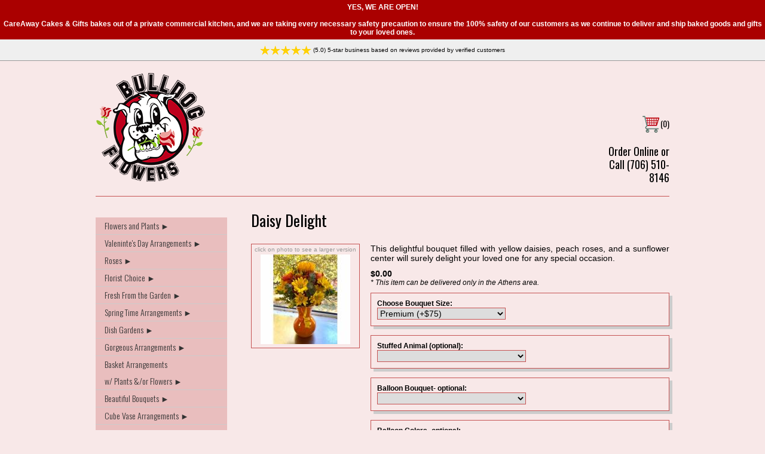

--- FILE ---
content_type: text/html; charset=UTF-8
request_url: https://bulldogflowers.com/item/2124-Daisy-Delight-Flowers-and-Plants
body_size: 14220
content:
<!DOCTYPE html>
<html>
<head>
<!-- Global site tag (gtag.js) - Google Analytics -->
<script async src="https://www.googletagmanager.com/gtag/js?id=UA-124562208-1"></script>
<script>
  window.dataLayer = window.dataLayer || [];
  function gtag(){dataLayer.push(arguments);}
  gtag('js', new Date());

  gtag('config', 'UA-124562208-1');
</script>
<!-- Google Tag Manager -->
<script>(function(w,d,s,l,i){w[l]=w[l]||[];w[l].push({'gtm.start':
new Date().getTime(),event:'gtm.js'});var f=d.getElementsByTagName(s)[0],
j=d.createElement(s),dl=l!='dataLayer'?'&l='+l:'';j.async=true;j.src=
'https://www.googletagmanager.com/gtm.js?id='+i+dl;f.parentNode.insertBefore(j,f);
})(window,document,'script','dataLayer','GTM-M9WWS22');</script>
<!-- End Google Tag Manager -->
<title>Athens Flowers and More - Flower Delivery in Athens Georgia</title>

	<meta name="description" content="">
	<meta name="keywords" content="">

<meta http-equiv="Content-Type" content="text/html; charset=ISO-8859-1;"> 
<link rel="shortcut icon" href="/images/favicon_flowers.png">
<meta name="viewport" content="width=device-width, initial-scale=1">


<link href="https://fonts.googleapis.com/css?family=Oswald:300,400,700" rel="stylesheet">

<link href="/inc/style.css" rel="stylesheet" type="text/css">
<link href="/inc/style-bulldogflowers.css" rel="stylesheet" type="text/css">

<script type="text/javascript">
(function(a,e,c,f,g,h,b,d){var k={ak:"1064481865",cl:"loVBCMq
65XQQyejK-wM",autoreplace:"706-410-2253"};a[c]=a[c]||functio
n(){(a[c].q=a[c].q||[]).push(arguments)};a[g]||(a[g]=k.ak);b
=e.createElement(h);b.async=1;b.src="//www.gstatic.com/wcm/loader.js
";d=e.getElementsByTagName(h)[0];d.parentNode.insert
Before(b,d);a[f]=function(b,d,e){a[c](2,b,k,d,null,new
Date,e)};a[f]()})(window,document,"_googWcmImpl","_googWcmGe
t","_googWcmAk","script");
</script>
</head>
<body>
<!-- Google Tag Manager (noscript) -->
<noscript><iframe src="https://www.googletagmanager.com/ns.html?id=GTM-M9WWS22"
height="0" width="0" style="display:none;visibility:hidden"></iframe></noscript>
<!-- End Google Tag Manager (noscript) -->

<div style="background: #AA0000; color: #fff; padding: 5px; font-weight: bold;">
YES, WE ARE OPEN!<br><br>
CareAway Cakes &amp; Gifts bakes out of a private commercial kitchen, and we are taking every necessary safety precaution to ensure the 100% safety of our customers as we continue to deliver and ship baked goods and gifts to your loved ones.
</div>

<div id="bar">
	<div><img src="/images/stars.png" alt="5 stars"></div>
	<div>(5.0) 5-star business based on reviews provided by verified customers</div>
</div>

<div id="container">
	<div id="banner">
		<a href="/" class="logo"><img src="/images/banner-logo-flowers.png" alt="CareAway Cakes & Gifts"></a>
		<div class="right">
			<div class="cart"><a href="/checkout/cart"><img src="/images/banner-cart-flowers.png" alt="Cart"><span>(0)</span></a></div>
			<div class="contact">
				Order Online or Call (706) 510-8146			</div>
		</div>
		<div class="clear"></div>
	</div>
	
	<div id="main">
	
		
			
		

<form method="post" action="?">

<h1>
	Daisy Delight</h1>

<div class="item">
	<div class="left">
		<div class="photo">
							<div class="text">click on photo to see a larger version</div>
				<a href="#" onclick="popphoto(); return false;" id="item_link"><img src="/photos/photo_2124.jpg" id="item_image"></a>
				<script type="text/javascript">
				function popphoto() {
					document.getElementById('popmask').style.display='';
					document.getElementById('pop').style.display='';
				}
				function pophide() {
					document.getElementById('popmask').style.display='none';
					document.getElementById('pop').style.display='none';
				}
				</script>
				<div id="popmask" onclick="pophide();" style="display: none;"></div>
				<div id="pop" style="display: none;">
					<div class="bar"><a href="#" onclick="pophide();">X close</a></div>
					<div class="cont"><img src="/photos/photo_2124lg.jpg"></div>
				</div>
						</div>
	</div>
	
	<div class="right">
		<div class="description">
			This delightful bouquet filled with yellow daisies, peach roses, and a sunflower center will surely delight your loved one for any special occasion.		</div>
		
		<div class="price">
			$0.00		</div>
		
					<div class="shipnote">
				* This item can be delivered only in the Athens area.
			</div>
				
					<div class="options">
				<b>Choose Bouquet Size:</b><br>					<select name="option[1121]">
												<option value="Premium@75">
								Premium (+$75)							</option>
													<option value=" XL@100">
								 XL (+$100)							</option>
													<option value=" Huge@125">
								 Huge (+$125)							</option>
													<option value=" Giant@150">
								 Giant (+$150)							</option>
													<option value=" Gigantic@200">
								 Gigantic (+$200)							</option>
													<option value=" Enormous@250">
								 Enormous (+$250)							</option>
													<option value=" Can't Get Bigger@300">
								 Can't Get Bigger (+$300)							</option>
													<option value=" Truly Biggest Possible@500">
								 Truly Biggest Possible (+$500)							</option>
													<option value=" Bud Vase@60">
								 Bud Vase (+$60)							</option>
											</select>
								</div>
					<div class="options">
				<b>Stuffed Animal (optional):</b><br>					<select name="option[1636]">
											<option></option>
													<option value="Stuffed Animal@25">
								Stuffed Animal (+$25)							</option>
													<option value=" Large Stuffed Animal@50">
								 Large Stuffed Animal (+$50)							</option>
													<option value=" XL Stuffed Animal@75">
								 XL Stuffed Animal (+$75)							</option>
													<option value=" Huge Stuffed Animal@100">
								 Huge Stuffed Animal (+$100)							</option>
													<option value=" Giant Stuffed Animal@125">
								 Giant Stuffed Animal (+$125)							</option>
													<option value=" Enormous Stuffed Animal@150">
								 Enormous Stuffed Animal (+$150)							</option>
													<option value=" Humongous Stuffed Animal@200">
								 Humongous Stuffed Animal (+$200)							</option>
											</select>
								</div>
					<div class="options">
				<b>Balloon Bouquet- optional:</b><br>					<select name="option[1637]">
											<option></option>
													<option value="Balloon Bouquet@30">
								Balloon Bouquet (+$30)							</option>
													<option value=" Large Balloon Bouquet @40">
								 Large Balloon Bouquet  (+$40)							</option>
													<option value=" XL Balloon Bouquet@65">
								 XL Balloon Bouquet (+$65)							</option>
													<option value=" Huge Balloon Bouquet@90">
								 Huge Balloon Bouquet (+$90)							</option>
													<option value=" Giant Balloon Bouquet@115">
								 Giant Balloon Bouquet (+$115)							</option>
													<option value=" Enormous Balloon Bouquet@140">
								 Enormous Balloon Bouquet (+$140)							</option>
											</select>
								</div>
					<div class="options">
				<b>Balloon Colors- optional:</b><br>					<select name="option[1638]">
											<option></option>
													<option value="Designer's Choice">
								Designer's Choice (+$0)							</option>
													<option value=" Primary">
								 Primary (+$0)							</option>
													<option value=" Pastel">
								 Pastel (+$0)							</option>
													<option value=" Dawg Colors">
								 Dawg Colors (+$0)							</option>
													<option value=" Primary & Pastel">
								 Primary & Pastel (+$0)							</option>
													<option value=" Other (see order comments)">
								 Other (see order comments) (+$0)							</option>
											</select>
								</div>
				
		<div class="quantity">
						Quantity: <select name="buy_quantity"><option>1</option><option>2</option><option>3</option><option>4</option><option>5</option><option>6</option><option>7</option><option>8</option><option>9</option><option>10</option><option>11</option><option>12</option><option>13</option><option>14</option><option>15</option><option>16</option><option>17</option><option>18</option><option>19</option><option>20</option></select>
					</div>
		
		<div class="submit">
			<input type="hidden" name="buy_id" value="2124">
			<input type="hidden" name="upsell_id" value="">
			<input type="hidden" name="upsell_no" value="">
			<input type="submit" name="submit" value="Add to Cart">
			</form>			
					</div>
		
			</div>
</div>
</form>

		
		<div class="clear"></div>
	</div>
	
			<ul id="nav">
							<li class="navitem">
					<a href="#14">
						Flowers and Plants						 &#9658;					</a>
				</li>
								<li class="navitem">
					<a href="#410">
						Valeninte's Day Arrangements						 &#9658;					</a>
				</li>
								<li class="navitem">
					<a href="#225">
						Roses						 &#9658;					</a>
				</li>
								<li class="navitem">
					<a href="#414">
						Florist Choice						 &#9658;					</a>
				</li>
								<li class="navitem">
					<a href="#407">
						Fresh From the Garden						 &#9658;					</a>
				</li>
								<li class="navitem">
					<a href="#412">
						Spring Time Arrangements						 &#9658;					</a>
				</li>
								<li class="navitem">
					<a href="#417">
						Dish Gardens						 &#9658;					</a>
				</li>
								<li class="navitem">
					<a href="#150">
						Gorgeous Arrangements 						 &#9658;					</a>
				</li>
								<li class="navitem">
					<a href="#406">
						Basket Arrangements <br> w/ Plants &/or Flowers						 &#9658;					</a>
				</li>
								<li class="navitem">
					<a href="#346">
						Beautiful Bouquets 						 &#9658;					</a>
				</li>
								<li class="navitem">
					<a href="#416">
						Cube Vase Arrangements 						 &#9658;					</a>
				</li>
								<li class="navitem">
					<a href="#403">
						Sunflower Bouquets						 &#9658;					</a>
				</li>
								<li class="navitem">
					<a href="#422">
						Petit Vase Arrangements						 &#9658;					</a>
				</li>
								<li class="navitem">
					<a href="#122">
						Flowers						 &#9658;					</a>
				</li>
								<li class="navitem">
					<a href="#427">
						Succulent Baskets						 &#9658;					</a>
				</li>
								<li class="navitem">
					<a href="#149">
						Plants						 &#9658;					</a>
				</li>
								<li class="navitem">
					<a href="#226">
						Sympathy Arrangements						 &#9658;					</a>
				</li>
								<li class="navitem">
					<a href="#229">
						Standing Sprays						 &#9658;					</a>
				</li>
								<li class="navitem">
					<a href="#409">
						Casket Sprays						 &#9658;					</a>
				</li>
								<li class="navitem">
					<a href="#418">
						Wreaths						 &#9658;					</a>
				</li>
								<li class="navitem">
					<a href="#408">
						All White						 &#9658;					</a>
				</li>
								<li class="navitem">
					<a href="#419">
						Unique Flower Bouquet Gifts 						 &#9658;					</a>
				</li>
								<li class="navitem">
					<a href="#424">
						Coffee Mug Arrangements 						 &#9658;					</a>
				</li>
								<li class="navitem">
					<a href="#224">
						Flowers & Gifts						 &#9658;					</a>
				</li>
								<li class="navitem">
					<a href="#380">
						Stuffed Animals 						 &#9658;					</a>
				</li>
								<li class="navitem">
					<a href="#381">
						Singing Telegram						 &#9658;					</a>
				</li>
								<li class="navitem">
					<a href="#151">
						Supplies & Msc						 &#9658;					</a>
				</li>
								<li class="navitem">
					<a href="#432">
						Easter Flowers						 &#9658;					</a>
				</li>
								<li class="navitem">
					<a href="#433">
						Mother's Day Flowers 						 &#9658;					</a>
				</li>
								<li class="navitem">
					<a href="#423">
						Halloween Arrangements						 &#9658;					</a>
				</li>
								<li class="navitem">
					<a href="#411">
						Holiday Arrangements						 &#9658;					</a>
				</li>
								<li class="navitem">
					<a href="/menu/12_Balloons">
						Balloons						 &#9658;					</a>
				</li>
				
		</ul>
			
	<div class="clear"></div>
</div>
	
<div id="footerc">
	<div id="footer">
					<div>Bulldog Flowers &middot; (706) 510-8146<br><a href="mailto:help@bulldogflowers.com">help@bulldogflowers.com</a></div>
			<div>&copy;2026 Bulldog Flowers, Athens, Georgia</div>
				<div class="notes">Hand-delivered flowers and related items in the Athens GA area!</div>
	</div>
</div>

<script>
  (function(i,s,o,g,r,a,m){i['GoogleAnalyticsObject']=r;i[r]=i[r]||function(){
  (i[r].q=i[r].q||[]).push(arguments)},i[r].l=1*new Date();a=s.createElement(o),
  m=s.getElementsByTagName(o)[0];a.async=1;a.src=g;m.parentNode.insertBefore(a,m)
  })(window,document,'script','//www.google-analytics.com/analytics.js','ga');

  ga('create', 'UA-26893040-21', 'auto');
  ga('send', 'pageview');

</script>
<!-- Facebook Pixel Code -->
<script>
!function(f,b,e,v,n,t,s){if(f.fbq)return;n=f.fbq=function(){n.callMethod?
n.callMethod.apply(n,arguments):n.queue.push(arguments)};if(!f._fbq)f._fbq=n;
n.push=n;n.loaded=!0;n.version='2.0';n.queue=[];t=b.createElement(e);t.async=!0;
t.src=v;s=b.getElementsByTagName(e)[0];s.parentNode.insertBefore(t,s)}(window,
document,'script','//connect.facebook.net/en_US/fbevents.js'); fbq('init', '1962702733955689'); fbq('track', "PageView");
</script>
<noscript><img height="1" width="1" style="display:none" src="https://www.facebook.com/tr?id=1962702733955689&ev=PageView&noscript=1" /></noscript>
<!-- End Facebook Pixel Code -->
x
</body>
</html>


--- FILE ---
content_type: text/css
request_url: https://bulldogflowers.com/inc/style.css
body_size: 16190
content:
body {
	font-family: arial, verdana, sans-serif;
	font-size: 12px;
	background: #f3f9eb;
	text-align: center;
	margin: 0;
}

form,h1,h2,h3,h4,p,a,ul,li {
	margin: 0;
	padding: 0;
	font-weight: normal;
	text-decoration: none;
	list-style: none;
}

.clear {
	clear: both;
}

p {
	padding-bottom: 20px;
}



@media (min-width: 980px) {
#bar {
	background: #efefef;
	border-bottom: 1px solid #999;
	line-height: 25px;
	font-size: 10px;
	padding: 5px;
	text-align: center;
}
#bar div {
	display: inline-block;
}
#bar div img {
	vertical-align: middle;
}

#container {
	width: 960px;
	margin: 0 auto;
	text-align: left;
}

/* banner */
#banner {
	padding: 20px 0;
	border-bottom: 1px solid #93c554;
}
#banner .logo {
	float: left;
}
#banner .right {
	float: right;
	width: 130px;
	text-align: right;
}
#banner .right .cart {
	margin-top: 10px;
	height: 30px;
	line-height: 30px;
}
#banner .right .cart img {
	display: inline-block;
	width: 30px;
	height: 30px;
}
#banner .right .cart span {
	float: right;
	height: 30px;
	font-family: oswald;
	font-size: 14px;
	color: #000;
}
#banner .right .contact {
	font-family: oswald;
	padding-top: 20px;
	font-size: 18px;
	line-height: 22px;
}




/* main */
#main {
	float: right;
	width: 700px;
	padding: 20px 0;
	text-align: left;
}

#main.main-wide {
	float: none;
	width: 960px;
}

.headline {
	font-family: oswald;
	font-size: 18px;
	text-align: center;
	padding-bottom: 20px;
}

h1 {
	font-family: oswald;
	font-size: 26px;
	margin-bottom: 20px;
}
.h1-note {
	margin: -15px 0 20px;
	font-size: 14px;
	font-style: italic;
}

h2 {
	font-family: oswald;
	font-size: 24px;
	text-align: center;
	margin-bottom: 20px;
}

input,select,textarea {
	font-family: arial, verdana, sans-serif;
	font-size: 14px;
	border: 1px solid #93c554;
}

input[type=submit],input[type=button] {
	background: #d7e9be;
	background: linear-gradient(180deg, rgba(215,233,190,1) 0%, rgba(243,249,235,1) 50%, rgba(215,233,190,1) 100%);
	box-shadow: 5px 5px 3px #ccc;
	padding: 5px 20px;
	font-family: oswald;
	font-size: 18px;
	text-align: center;
}
input[type=submit].minor,input[type=button].minor {
	background: #d7e9be;
	box-shadow: 2px 2px 3px #ccc;
	padding: 3px 10px;
	font-size: 14px;
}
input[type=submit]:hover,input[type=button]:hover {
	cursor: pointer;
}
.align-right {
	text-align: right;
}
.align-right input {
	margin-bottom: 5px;
}
.error {
	border: 1px solid #f00;
	color: #FF0000;
	font-weight: bold;
	padding: 5px;
	margin-bottom: 15px;
}



/* homepage */
.categories a {
	float: left;
	display: block;
	width: 225px;
	margin: 0 20px 20px 0;
}
.categories a.lastcol {
	margin-right: 0;
}

.categories a .box {
	background: #d7e9be;
	border: 1px solid #93c554;
	box-shadow: 5px 5px 0 #ccc;
	padding: 13px 0;
	text-align: center;
}
.categories a:hover .box {
	background: #93c554;
}

.categories a .box img {
	width: 180px;
	height: 180px;
}
.categories a .box .label {
	position: absolute;
	background: rgba(0,0,0,.5);
	height: 31px;
	width: 180px;
	margin: -34px 0 0 22px;
	text-align: center;
	line-height: 31px;
	overflow: hidden;
	font-family: oswald;
	color: #fff;
	font-weight: bold;
	font-size: 14px;
}



/* nav */
#nav {
	float: left;
	width: 220px;
	padding-top: 35px;
}
#nav li.navitem {
	border-bottom: 1px solid #ccc;
}
#nav li.navitem a {
	display: block;
	background: #d7e9be;
	line-height: 28px;
	padding: 0 15px;
	font-family: oswald;
	font-size: 14px;
	font-weight: 300;
	color: #333;
}
#nav li.navitem a:hover {
	background: #93c554;
	color: #fff;
}
#nav li.navitem a.sel {
	font-weight: 400;
}



/* menu */
#main .subnav {
	margin-bottom: 10px;
	text-align: center;
}
#main .subnav li {
	display: inline-block;
	background: #d7e9be;
	border: 1px solid #93c554;
	padding: 7px;
	text-align: center;
	white-space: nowrap;
	margin: 0 10px 10px 0;
}
#main .subnav li a {
	color: #000;
}

#main .menu-item {
	display: block;
	background: #d7e9be;
	border: 1px solid #93c554;
	box-shadow: 5px 5px 0 #ccc;
	padding: 10px;
	margin-bottom: 15px;
}
#main .menu-item:hover {
	background: #93c554;
}
#main .menu-item > div {
	float: left;
	vertical-align: middle;
}
#main .menu-item > div:last-child {
	float: none;
	height: 0;
}
#main .menu-item .col_photo {
	width: 80px;
	margin-right: 10px;
}
#main .menu-item .col_photo img {
	width: 80px;
	height: 80px;
}
#main .menu-item .col_name {
	width: 445px;
	color: #000;
	font-size: 18px;
	margin-right: 10px;
	display: table;
	height: 80px;
}
#main.main-wide .menu-item .col_name {
	width: 645px;
}
#main .menu-item .col_name span {
	display: table-cell; 
	vertical-align: middle; 
}
#main .menu-item .col_del1,#main .menu-item .col_del2 {
	width: 24px;
	margin-right: 10px;
	padding-top: 28px;
}
#main .menu-item .col_price {
	width: 60px;
	color: #000;
	font-size: 16px;
	line-height: 80px;
	text-align: right;
}
.checkout-addons {
	text-align: center;
	padding: 20px 0;
	font-family: oswald;
	font-size: 24px;
}
.checkout-addons input {
	background: #ff0;
}



/* item */
#main .item .left {
	float: left;
	width: 180px;
}
#main .item .left .photo {
	float: left;
	width: 180px;
	border: 1px solid #93c554;
	text-align: center;
	padding: 3px 0;
}
#main .item .left .photo .text {
	padding-bottom: 3px;
	color: #999;
	font-size: 10px;
}
#main #popmask {
	position: fixed;
	left: 0;
	top: 0;
	width: 100%;
	height: 100%;
	background: rgba(0,0,0,.8);
}
#main #pop {
	position: fixed;
	left: 50%;
	top: 100px;
	margin-left: -340px;
	width: 680px;
	height: 710px;
	background: #fff;
}
#main #pop .bar {
	background: #666;
	line-height: 30px;
	font-size: 12px;
	text-align: right;
}
#main #pop .bar a {
	color: #fff;
	padding: 0 20px;
}
#main #pop .cont {
	padding: 20px;
}
#main .item .right {
	float: right;
	width: 500px;
	text-align: left;
}
#main .item .right .description {
	float: right;
	width: 500px;
	font-size: 14px;
	margin-bottom: 10px;
	text-align: justify;
}
#main .item .right .price {
	font-size: 14px;
	font-weight: bold;
}
#main .item .right .shipnote {
	font-style: italic;
}
#main .item .right .options,#main .item .right .quantity {
	font-size: 12px;
	border: 1px solid #93c554;
	box-shadow: 5px 5px 0 #ccc;
	padding: 10px;
	margin: 10px 0 15px;
}
#main .item .right .submit {

}
#main .item .right .freshnote {
	margin-top: 10px;
	font-weight: bold;
}


/* checkout */
.cart .update {
	margin-bottom: 5px;
	margin-bottom: 20px;
}
.cart .table,
.cart .info {
	border: 1px solid #93c554;
	box-shadow: 5px 5px 0 #ccc;
	margin-bottom: 20px;
}
.cart .table .row,
.cart .info .row {
	padding: 3px 10px;
	border-bottom: 1px solid #ccc;
	font-size: 14px;
}
.cart .table .row.headrow,
.cart .table .row.totals,
.cart .info .row.headrow,
.cart .info .row.totals {
	background: #d7e9be;
}

.cart .table .col1 {
	float: left;
	text-align: right;
	width: 4%;
	margin-right: 2%;
	padding-top: 5px;
}
.cart .table .col1edit {
	padding-top: 0;
}
.cart .table .col1 input {
	width: 16px;
	text-align: center;
}
.cart .table .col2 {
	float: left;
	width: 82%;
	margin-right: 2%;
	padding-top: 5px;
	padding-bottom: 5px;
}
.cart .table .col2 a {
	font-size: 11px;
	color: #93c554;
}
.cart .table .col2>div {
	color: #666;
	font-size: 12px;
	padding-top: 2px;
}
.cart .table .col3 {
	float: left;
	width: 8%;
	text-align: right;
	padding-top: 5px;
	padding-bottom: 5px;
}

.cart .info .row {
	padding: 8px;
}
.cart .info .row.redtop {
	border-top: 2px solid #93c554;
}
.cart .info .col1 {
	float: left;
	width: 30%;
	padding-top: 5px;
}
.cart .info .col2 {
	float: right;
	width: 65%;
	padding-top: 5px;
}
.cart .info .col2 input,
.cart .info .col2 select,
.cart .info .col2 textarea {
	margin-top: -3px;
}
.cart .info #checkout-cards {
	display: inline-block;
	position: absolute;
}
.cart .info #checkout-cards span {
	margin: -1px 0 0 5px;
	overflow: hidden;
	position: absolute;
}
.cart .info #checkout-cards span img {
	height: 20px;
}
.cart .info #checkout-cards.c1 span,
.cart .info #checkout-cards.c2 span,
.cart .info #checkout-cards.c3 span,
.cart .info #checkout-cards.c4 span {
	width: 31px;
}
.cart .info #checkout-cards.c1 span img {
	margin-left: 0;
}
.cart .info #checkout-cards.c2 span img {
	margin-left: -31px;
}
.cart .info #checkout-cards.c3 span img {
	margin-left: -63px;
}
.cart .info #checkout-cards.c4 span img {
	margin-left: -95px;
}

/* footer */
#footerc {
	background: #d7e9be;
	padding: 20px 0;
}
#footer {
	width: 960px;
	margin: 0 auto;
	text-align: left;
}
#footer .left {
	float: left;
	width: 600px;
	line-height: 18px;
}
#footer .rightc {
	float: right;
	width: 330px;
}
#footer .right {
	border-left: 1px solid #000;
	padding-left: 30px;
	font-size: 14px;
}
#footer .notes {
	padding-top: 10px;
	text-align: center;
	font-size: 11px;
}
}








@media (max-width: 979px) {
#bar {
	background: #efefef;
	border-bottom: 1px solid #999;
	line-height: 25px;
	font-size: 10px;
	padding: 5px;
	text-align: center;
}
#bar div {
	display: inline-block;
}
#bar div img {
	vertical-align: middle;
}

#container {
	text-align: left;
}

/* banner */
#banner {
	padding: 10px 0;
	border-bottom: 1px solid #93c554;
	text-align: center;
}
#banner .logo {
	padding: 0 5px;
}
#banner .logo img {
	max-width: 90%;
}
#banner .right {
	border-top: 1px solid #93c554;
	padding: 0 5px;
}
#banner .right .cart {
	float: left;
	text-align: left;
	margin-top: 10px;
	height: 30px;
	line-height: 30px;
	width: 50px;
}
#banner .right .cart img {
	display: inline-block;
	width: 30px;
	height: 30px;
}
#banner .right .cart span {
	float: right;
	height: 30px;
	font-family: oswald;
	font-size: 14px;
	color: #000;
}
#banner .right .contact {
	float: right;
	text-align: right;
	width: 80%;
	font-family: oswald;
	padding-top: 10px;
	font-size: 18px;
	line-height: 30px;
}




/* main */
#main {
	padding: 10px;
	text-align: left;
}

#main.main-wide {
	float: none;
	text-align: center;
}

.headline {
	font-family: oswald;
	font-size: 18px;
	text-align: center;
	padding-bottom: 20px;
}

h1 {
	font-family: oswald;
	font-size: 26px;
	margin-bottom: 20px;
}
.h1-note {
	margin: -15px 0 20px;
	font-size: 14px;
	font-style: italic;
}

h2 {
	font-family: oswald;
	font-size: 22px;
	margin-bottom: 20px;
}

input,select,textarea {
	font-family: arial, verdana, sans-serif;
	font-size: 14px;
	border: 1px solid #93c554;
}

input[type=submit],input[type=button] {
	background: #d7e9be;
	background: linear-gradient(180deg, rgba(215,233,190,1) 0%, rgba(243,249,235,1) 50%, rgba(215,233,190,1) 100%);
	box-shadow: 5px 5px 3px #ccc;
	padding: 5px 20px;
	font-family: oswald;
	font-size: 18px;
	text-align: center;
}
input[type=submit].minor,input[type=button].minor {
	background: #d7e9be;
	box-shadow: 2px 2px 3px #ccc;
	padding: 3px 10px;
	font-size: 14px;
}
input[type=submit]:hover,input[type=button]:hover {
	cursor: pointer;
}
.align-right {
	text-align: right;
}
.align-right input {
	margin-bottom: 5px;
}
.error {
	border: 1px solid #f00;
	color: #FF0000;
	font-weight: bold;
	padding: 5px;
	margin-bottom: 15px;
}



/* homepage */
.categories a {
	display: inline-block;
	width: 225px;
	margin: 0 10px 20px;
}
.categories a.lastcol {
}

.categories a .box {
	background: #d7e9be;
	border: 1px solid #93c554;
	box-shadow: 5px 5px 0 #ccc;
	padding: 13px 0;
	text-align: center;
}
.categories a:hover .box {
	background: #93c554;
}

.categories a .box img {
	width: 180px;
	height: 180px;
}
.categories a .box .label {
	position: absolute;
	background: rgba(0,0,0,.5);
	height: 31px;
	width: 180px;
	margin: -34px 0 0 22px;
	text-align: center;
	line-height: 31px;
	overflow: hidden;
	font-family: oswald;
	color: #fff;
	font-weight: bold;
	font-size: 14px;
}



/* nav */
#nav {
	padding-top: 35px;
}
#nav li.navitem {
	border-bottom: 1px solid #ccc;
}
#nav li.navitem a {
	display: block;
	background: #d7e9be;
	line-height: 28px;
	padding: 0 15px;
	font-family: oswald;
	font-size: 14px;
	font-weight: 300;
	color: #333;
}
#nav li.navitem a:hover {
	background: #93c554;
	color: #fff;
}
#nav li.navitem a.sel {
	font-weight: 400;
}



/* menu */
#main .subnav {
	margin-bottom: 10px;
}
#main .subnav li {
	display: inline-block;
	background: #d7e9be;
	border: 1px solid #93c554;
	padding: 7px;
	text-align: center;
	white-space: nowrap;
	margin: 0 10px 10px 0;
}
#main .subnav li a {
	color: #000;
}

#main .menu-item {
	display: block;
	text-align: center;
	background: #d7e9be;
	border: 1px solid #93c554;
	box-shadow: 5px 5px 0 #ccc;
	padding: 10px;
	margin-bottom: 15px;
}
#main .menu-item:hover {
	background: #93c554;
}
#main .menu-item > div {
}
#main .menu-item > div:last-child {
}
#main .menu-item .col_photo {
	text-align: center;
}
#main .menu-item .col_photo img {
	width: 150px;
}
#main .menu-item .col_name {
	color: #000;
	font-size: 14px;
	text-align: center;
}
#main.main-wide .menu-item .col_name {
}
#main .menu-item .col_name span {
}
#main .menu-item .col_del1,#main .menu-item .col_del2 {
	display: inline-block;
	width: 30px;
}
#main .menu-item .col_price {
	color: #000;
	font-size: 14px;
}
.checkout-addons {
	text-align: center;
	padding: 20px 0;
	font-family: oswald;
	font-size: 24px;
}
.checkout-addons input {
	background: #ff0;
}



/* item */
#main .item .left {
	text-align: center;
}
#main .item .left .photo {
	width: 180px;
	border: 1px solid #93c554;
	text-align: center;
	margin: 0 auto 10px;
	padding: 3px 0;
}
#main .item .left .photo .text {
	padding-bottom: 3px;
	color: #999;
	font-size: 10px;
}
#main .item .right {
}
#main .item .right .description {
	font-size: 14px;
	margin-bottom: 10px;
	text-align: justify;
}
#main .item .right .price {
	font-size: 14px;
	font-weight: bold;
}
#main .item .right .shipnote {
	font-style: italic;
}
#main .item .right .options,#main .item .right .quantity {
	font-size: 12px;
	border: 1px solid #93c554;
	box-shadow: 5px 5px 0 #ccc;
	padding: 10px;
	margin: 10px 0 15px;
}
#main .item .right .submit {

}
#main .item .right .freshnote {
	margin-top: 10px;
	font-weight: bold;
}


/* checkout */
.cart .update {
	text-align: left;
	margin-bottom: 5px;
	margin-bottom: 20px;
}
.cart .table,
.cart .info {
	border: 1px solid #93c554;
	box-shadow: 5px 5px 0 #ccc;
	margin-bottom: 20px;
	text-align: left;
}
.cart .table .row,
.cart .info .row {
	padding: 3px 10px;
	border-bottom: 1px solid #ccc;
	font-size: 14px;
}
.cart .table .row.headrow,
.cart .table .row.totals,
.cart .info .row.headrow,
.cart .info .row.totals {
	background: #d7e9be;
}
.cart .table .row.headrow .col3 {
	display: none;
}

.cart .table .col1 {
	display: inline-block;
	width: 5%;
	min-width: 30px;
	margin-right: 2%;
	padding-top: 5px;
}
.cart .table .col1edit {
	padding-top: 0;
}
.cart .table .col1 input {
	width: 16px;
	text-align: center;
}
.cart .table .col2 {
	display: inline-block;
	width: 85%;
	padding-top: 5px;
	padding-bottom: 5px;
}
.cart .table .col2 a {
	font-size: 11px;
	color: #93c554;
}
.cart .table .col2>div {
	color: #666;
	font-size: 12px;
	padding-top: 2px;
}
.cart .table .col3 {
	text-align: right;
	padding-top: 5px;
	padding-bottom: 5px;
}
.cart .coupon {
	text-align: left;
	margin-bottom: 20px;
}

.cart .info .row {
	padding: 8px;
}
.cart .info .row.redtop {
	border-top: 2px solid #93c554;
}
.cart .info .col1 {
	padding-top: 5px;
}
.cart .info .col2 {
	padding-top: 5px;
}
.cart .info .col2 input,
.cart .info .col2 select,
.cart .info .col2 textarea {
	margin-top: -3px;
}
.cart .info #checkout-cards {
	display: inline-block;
	position: absolute;
}
.cart .info #checkout-cards span {
	margin: -1px 0 0 5px;
	overflow: hidden;
	position: absolute;
}
.cart .info #checkout-cards span img {
	height: 20px;
}
.cart .info #checkout-cards.c1 span,
.cart .info #checkout-cards.c2 span,
.cart .info #checkout-cards.c3 span,
.cart .info #checkout-cards.c4 span {
	width: 31px;
}
.cart .info #checkout-cards.c1 span img {
	margin-left: 0;
}
.cart .info #checkout-cards.c2 span img {
	margin-left: -31px;
}
.cart .info #checkout-cards.c3 span img {
	margin-left: -63px;
}
.cart .info #checkout-cards.c4 span img {
	margin-left: -95px;
}

/* footer */
#footerc {
	background: #d7e9be;
	padding: 20px 0;
}
#footer {
	text-align: center;
}
#footer .left {
	display: none;
}
#footer .rightc {
}
#footer .right {
	font-size: 14px;
}
#footer .notes {
	padding-top: 10px;
	text-align: center;
	font-size: 11px;
}
}


--- FILE ---
content_type: text/css
request_url: https://bulldogflowers.com/inc/style-bulldogflowers.css
body_size: 1372
content:
body {
	background: #f8e8e8;
}

#banner {
	border-bottom-color: #c55353;
}
#banner .right .cart {
	margin-top: 70px;
}

input,select,textarea {
	border-color: #c55353;
}

input[type=submit],input[type=button] {
	background: #e9bebe;
	background: linear-gradient(180deg, rgba(233,190,190,1) 0%, rgba(248,232,232,1) 50%, rgba(233,190,190,1) 100%);
}

input[type=submit].minor,input[type=button].minor {
	background: #e9bebe;
}



/* homepage */
.categories a .box {
	background: #e9bebe;
	border-color: #c55353;
}
.categories a:hover .box {
	background: #c55353;
}



/* nav */
#nav li.navitem a {
	background: #e9bebe;
}
#nav li.navitem a:hover {
	background: #c55353;
}



/* menu */
#main .subnav li {
	background: #e9bebe;
	border-color: #c55353;
}

#main .menu-item {
	background: #e9bebe;
	border-color: #c55353;
}
#main .menu-item:hover {
	background: #c55353;
}



/* item */
#main .item .left .photo {
	border-color: #c55353;
}
#main .item .right .options,#main .item .right .quantity {
	border-color: #c55353;
}



/* checkout */
.cart .table,
.cart .info {
	border-color: #c55353;
}
.cart .table .row.headrow,
.cart .table .row.totals,
.cart .info .row.headrow,
.cart .info .row.totals {
	background: #e9bebe;
}

.cart .table .col2 a {
	color: #c55353;
}

.cart .info .row.redtop {
	border-top-color: #c55353;
}



/* footer */
#footerc {
	background: #e9bebe;
}
